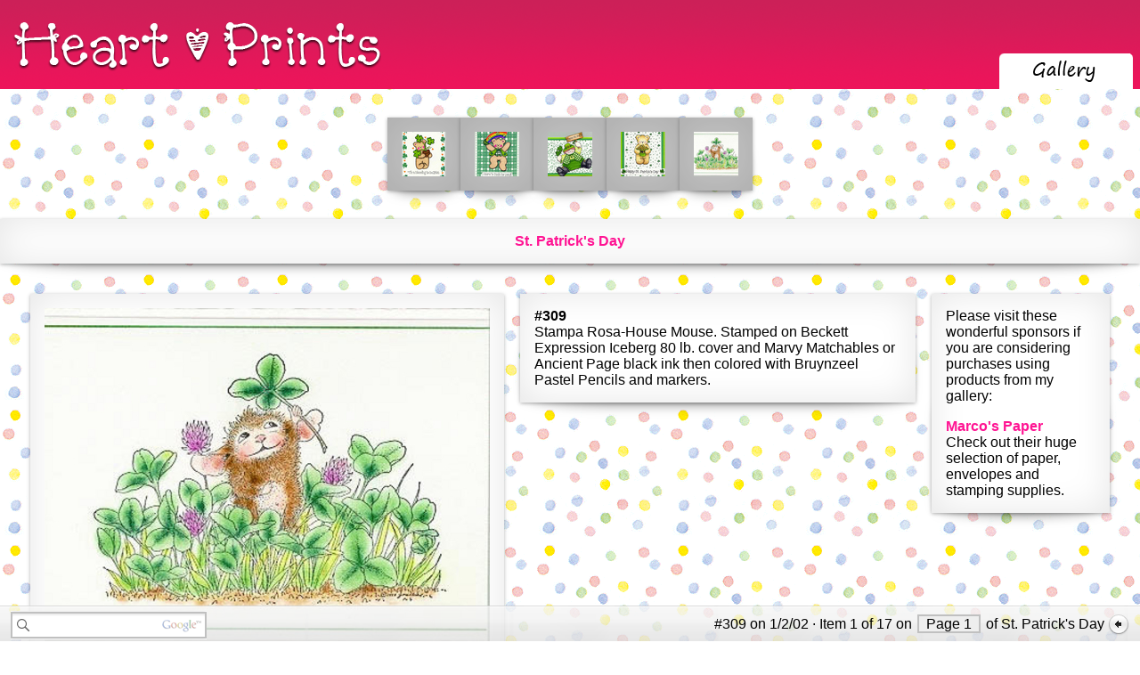

--- FILE ---
content_type: text/html; charset=UTF-8
request_url: https://www.heartprints.net/item.php?ItemId=309&TagGuid=9983D311-4D65-4AC5-AE10-EACF827FB99E
body_size: 2050
content:
<!-- UsrId: [c9dcacb3cce8614affa59f14379eab27] --><?xml version="1.0" encoding="UTF-8"?><!DOCTYPE html      PUBLIC "-//W3C//DTD XHTML 1.0 Strict//EN"    "http://www.w3.org/TR/xhtml1/DTD/xhtml1-strict.dtd"><html xmlns="http://www.w3.org/1999/xhtml" xml:lang="en" lang="en">  <head>    <title>Item #309 &middot; St. Patrick's Day &middot; Heart Prints</title>    <meta http-equiv="X-UA-Compatible" content="IE=9" />    <link rel="stylesheet" type="text/css" href="/CSS/site.css" />    <link rel="stylesheet" type="text/css" href="/CSS/jquery-ui-1.8.8.custom.css" />    <script type="text/javascript" src="/js/jquery-1.7.2.js"></script>    <script type="text/javascript" src="/js/jquery-ui-1.8.8.custom.min.js"></script>    <script type="text/javascript" src="/js/site.js"></script>    <script type="text/javascript" src="/js/search.js"></script>    <script type="text/javascript" src="/js/auth.js"></script>    <script type="text/javascript" src="/Classes/Core/Data/ckeditor/ckeditor_source.js"></script>    <script type="text/javascript" src="/Classes/Core/Data/ckeditor/adapters/jquery.js"></script>    <link rel="SHORTCUT ICON" href="/graphics/hprints.ico" />  </head>  <body>    <div class="Header" id="Header">      <span class="HeaderLeft">        <a href="/"><img src="/graphics/header/Logo.png" alt="Heart Prints" /></a>      </span>      <span class="HeaderRight"><table><tr><td></td><td>        <a href="/items.php"><img src="/graphics/header/GalleryTabSelected.png" alt="Gallery" /></a></td><td></td></tr></table>      </span>    </div></div>    <div id="SearchResults"></div>    <form id="searchForm" method="post">    <div class="InfoBar" id="InfoBar">      <span class="InfoBarLeft">        <input class="searchBox" id="s" type="text" />        <input type="hidden" name="check" value="site" id="searchSite" /></span><span class="InfoBarRight">#309 on 1/2/02 &middot; Item 1 of 17 on <span class="InfoBarButton"><a href="/items.php?TagGuid=9983D311-4D65-4AC5-AE10-EACF827FB99E&Page=1">Page 1</a></span> of St. Patrick's Day <a href="/item.php?ItemId=310&TagGuid=9983D311-4D65-4AC5-AE10-EACF827FB99E"><img src="/graphics/prev.png" /></a></span>    </div>      </form>    <div class="Content" id="Content"><div class="at_container"><div class="addthis_toolbox addthis_pill_combo">    <a class="addthis_button_tweet" tw:count="horizontal"></a>    <a class="addthis_button_facebook_like"></a>    <a class="addthis_counter addthis_pill_style"></a></div></div><table class="ItemSetSlideTable"><tr class="ItemSetSlideRow"><td class="ItemSetSlideCell">
		    <div class="bubbleInfo"> 
		        <div class="triggerContainer"><div class="trigger"><div class="ItemSlideEntryNotSelected drop-shadow curved curved-hz-1"><a href="/item.php?ItemId=313&TagGuid=9983D311-4D65-4AC5-AE10-EACF827FB99E"><img src="/items/Tiny/54B1B1B3-A6C7-40CA-AC1C-150DBC5E6D6A.jpg" /></a></div></div></div>
		        <table class="popup"> 
		        	<tbody><tr> 
		        		<td id="topleft" class="corner"></td> 
		        		<td class="top"><img width="30" height="29" alt="popup tail" src="/graphics/bubble-blank.png"/></td>
		        		<td id="topright" class="corner"></td> 
		        	</tr> 
		 
		        	<tr> 
		        		<td class="left"></td> 
		        		<td><table class="popup-contents"><tr><td><p><a href="/item.php?ItemId=313&TagGuid=9983D311-4D65-4AC5-AE10-EACF827FB99E"><img src="/items/Medium/54B1B1B3-A6C7-40CA-AC1C-150DBC5E6D6A.jpg" /></a></p><p style="width: 200px; white-space: normal;"><strong>#313</strong> Stamps from Darcie. Glossy paper and markers for color. </p></td></tr></table></td> 
		        		<td class="right"></td>    
		        	</tr> 
		 
		        	<tr> 
		        		<td class="corner" id="bottomleft"></td> 
		        		<td class="bottom"><img width="30" height="29" alt="popup tail" src="/graphics/bubble-blank.png"/></td> 
		        		<td id="bottomright" class="corner"></td> 
		        	</tr> 
		        </tbody></table> 
		    </div></td><td class="ItemSetSlideCell">
		    <div class="bubbleInfo"> 
		        <div class="triggerContainer"><div class="trigger"><div class="ItemSlideEntryNotSelected drop-shadow curved curved-hz-1"><a href="/item.php?ItemId=312&TagGuid=9983D311-4D65-4AC5-AE10-EACF827FB99E"><img src="/items/Tiny/064F53F7-44CA-41AD-9DBA-4B3BDC0F97A8.jpg" /></a></div></div></div>
		        <table class="popup"> 
		        	<tbody><tr> 
		        		<td id="topleft" class="corner"></td> 
		        		<td class="top"><img width="30" height="29" alt="popup tail" src="/graphics/bubble-blank.png"/></td>
		        		<td id="topright" class="corner"></td> 
		        	</tr> 
		 
		        	<tr> 
		        		<td class="left"></td> 
		        		<td><table class="popup-contents"><tr><td><p><a href="/item.php?ItemId=312&TagGuid=9983D311-4D65-4AC5-AE10-EACF827FB99E"><img src="/items/Medium/064F53F7-44CA-41AD-9DBA-4B3BDC0F97A8.jpg" /></a></p><p style="width: 200px; white-space: normal;"><strong>#312</strong> Stamps from Darcie. Glossy paper and markers for color.</p></td></tr></table></td> 
		        		<td class="right"></td>    
		        	</tr> 
		 
		        	<tr> 
		        		<td class="corner" id="bottomleft"></td> 
		        		<td class="bottom"><img width="30" height="29" alt="popup tail" src="/graphics/bubble-blank.png"/></td> 
		        		<td id="bottomright" class="corner"></td> 
		        	</tr> 
		        </tbody></table> 
		    </div></td><td class="ItemSetSlideCell">
		    <div class="bubbleInfo"> 
		        <div class="triggerContainer"><div class="trigger"><div class="ItemSlideEntryNotSelected drop-shadow curved curved-hz-1"><a href="/item.php?ItemId=311&TagGuid=9983D311-4D65-4AC5-AE10-EACF827FB99E"><img src="/items/Tiny/81AA736E-10D4-418D-8424-1A4721F1FCF2.jpg" /></a></div></div></div>
		        <table class="popup"> 
		        	<tbody><tr> 
		        		<td id="topleft" class="corner"></td> 
		        		<td class="top"><img width="30" height="29" alt="popup tail" src="/graphics/bubble-blank.png"/></td>
		        		<td id="topright" class="corner"></td> 
		        	</tr> 
		 
		        	<tr> 
		        		<td class="left"></td> 
		        		<td><table class="popup-contents"><tr><td><p><a href="/item.php?ItemId=311&TagGuid=9983D311-4D65-4AC5-AE10-EACF827FB99E"><img src="/items/Medium/81AA736E-10D4-418D-8424-1A4721F1FCF2.jpg" /></a></p><p style="width: 200px; white-space: normal;"><strong>#311</strong> Stamps from Darcie.Except for the background. I think that is a roller stamp. Stamped on Beckett...</p></td></tr></table></td> 
		        		<td class="right"></td>    
		        	</tr> 
		 
		        	<tr> 
		        		<td class="corner" id="bottomleft"></td> 
		        		<td class="bottom"><img width="30" height="29" alt="popup tail" src="/graphics/bubble-blank.png"/></td> 
		        		<td id="bottomright" class="corner"></td> 
		        	</tr> 
		        </tbody></table> 
		    </div></td><td class="ItemSetSlideCell">
		    <div class="bubbleInfo"> 
		        <div class="triggerContainer"><div class="trigger"><div class="ItemSlideEntryNotSelected drop-shadow curved curved-hz-1"><a href="/item.php?ItemId=310&TagGuid=9983D311-4D65-4AC5-AE10-EACF827FB99E"><img src="/items/Tiny/00DF0D7F-C57C-4BA7-A86D-E504E9FC3815.jpg" /></a></div></div></div>
		        <table class="popup"> 
		        	<tbody><tr> 
		        		<td id="topleft" class="corner"></td> 
		        		<td class="top"><img width="30" height="29" alt="popup tail" src="/graphics/bubble-blank.png"/></td>
		        		<td id="topright" class="corner"></td> 
		        	</tr> 
		 
		        	<tr> 
		        		<td class="left"></td> 
		        		<td><table class="popup-contents"><tr><td><p><a href="/item.php?ItemId=310&TagGuid=9983D311-4D65-4AC5-AE10-EACF827FB99E"><img src="/items/Medium/00DF0D7F-C57C-4BA7-A86D-E504E9FC3815.jpg" /></a></p><p style="width: 200px; white-space: normal;"><strong>#310</strong> Stamps from Darcie. Stamped on Beckett Expression Iceberg 80 lb. cover and Marvy Matchables or...</p></td></tr></table></td> 
		        		<td class="right"></td>    
		        	</tr> 
		 
		        	<tr> 
		        		<td class="corner" id="bottomleft"></td> 
		        		<td class="bottom"><img width="30" height="29" alt="popup tail" src="/graphics/bubble-blank.png"/></td> 
		        		<td id="bottomright" class="corner"></td> 
		        	</tr> 
		        </tbody></table> 
		    </div></td><td class="ItemSetSlideFocusCell">
		    <div class="bubbleInfo"> 
		        <div class="triggerContainer"><div class="trigger"><div class="ItemSlideEntryNotSelected drop-shadow curved curved-hz-1"><a href="/item.php?ItemId=309&TagGuid=9983D311-4D65-4AC5-AE10-EACF827FB99E"><img src="/items/Tiny/4A1CA708-1D53-4D51-83BB-97083734ED00.jpg" /></a></div></div></div>
		        <table class="popup"> 
		        	<tbody><tr> 
		        		<td id="topleft" class="corner"></td> 
		        		<td class="top"><img width="30" height="29" alt="popup tail" src="/graphics/bubble-blank.png"/></td>
		        		<td id="topright" class="corner"></td> 
		        	</tr> 
		 
		        	<tr> 
		        		<td class="left"></td> 
		        		<td><table class="popup-contents"><tr><td><p><a href="/item.php?ItemId=309&TagGuid=9983D311-4D65-4AC5-AE10-EACF827FB99E"><img src="/items/Medium/4A1CA708-1D53-4D51-83BB-97083734ED00.jpg" /></a></p><p style="width: 200px; white-space: normal;"><strong>#309</strong> Stampa Rosa-House Mouse. Stamped on Beckett Expression Iceberg 80 lb. cover and Marvy Matchables or...</p></td></tr></table></td> 
		        		<td class="right"></td>    
		        	</tr> 
		 
		        	<tr> 
		        		<td class="corner" id="bottomleft"></td> 
		        		<td class="bottom"><img width="30" height="29" alt="popup tail" src="/graphics/bubble-blank.png"/></td> 
		        		<td id="bottomright" class="corner"></td> 
		        	</tr> 
		        </tbody></table> 
		    </div></td></tr></table><div class="TagSetHorizontalList"><div class="drop-shadow curved curved-hz-1"><strong><a class="" href="/items.php?TagGuid=9983D311-4D65-4AC5-AE10-EACF827FB99E">St. Patrick's Day</a></strong></div></div><table class="ItemImageItemContentAdColumnTable"><tr><td class="ItemImage"><img class="drop-shadow curved curved-hz-1" src="/items/Large/4A1CA708-1D53-4D51-83BB-97083734ED00.jpg" /></td><td class="ItemContent"><div class="drop-shadow curved curved-hz-1"><p><strong>#309</strong></p>Stampa Rosa-House Mouse. Stamped on Beckett Expression Iceberg 80 lb. cover and Marvy Matchables or Ancient Page black ink then colored with Bruynzeel Pastel Pencils and markers.</div></td><td class="Ad"><div class="drop-shadow curved curved-hz-1"><p>Please visit these wonderful sponsors if you are considering purchases using products from my gallery:</p><p><a href="http://marcopaper.com/">Marco's Paper</a><br />Check out their huge selection of paper, envelopes and stamping supplies.</p></div></td></tr></table>    </div>    <div class="Footer" id="Footer">3,375 views<br />      Copyright &copy; 1997-2026 Heart Prints<br />      <a href="/copyright.php">Copyright Information</a><br />    </div>  </body></html>

--- FILE ---
content_type: application/x-javascript
request_url: https://www.heartprints.net/Classes/Core/Data/ckeditor/_source/core/htmlparser/cdata.js
body_size: 212
content:
/*
Copyright (c) 2003-2010, CKSource - Frederico Knabben. All rights reserved.
For licensing, see LICENSE.html or http://ckeditor.com/license
*/

(function()
{

	/**
	 * A lightweight representation of HTML text.
	 * @constructor
	 * @example
	 */
	CKEDITOR.htmlParser.cdata = function( value )
	{
		/**
		 * The CDATA value.
		 * @type String
		 * @example
		 */
		this.value = value;
	};

	CKEDITOR.htmlParser.cdata.prototype =
	{
		/**
		 * CDATA has the same type as {@link CKEDITOR.htmlParser.text} This is
		 * a constant value set to {@link CKEDITOR.NODE_TEXT}.
		 * @type Number
		 * @example
		 */
		type : CKEDITOR.NODE_TEXT,

		/**
		 * Writes write the CDATA with no special manipulations.
		 * @param {CKEDITOR.htmlWriter} writer The writer to which write the HTML.
		 */
		writeHtml : function( writer )
		{
			writer.write( this.value );
		}
	};
})();


--- FILE ---
content_type: application/x-javascript
request_url: https://www.heartprints.net/Classes/Core/Data/ckeditor/_source/core/dom.js
body_size: 47
content:
/*
Copyright (c) 2003-2010, CKSource - Frederico Knabben. All rights reserved.
For licensing, see LICENSE.html or http://ckeditor.com/license
*/

/**
 * @fileOverview Defines the {@link CKEDITOR.dom} object, which contains DOM
 *		manipulation objects and function.
 */

/**
 * @namespace DOM manipulation objects, classes and functions.
 * @see CKEDITOR.dom.element
 * @see CKEDITOR.dom.node
 * @example
 */
CKEDITOR.dom =
{};

// PACKAGER_RENAME( CKEDITOR.dom )
